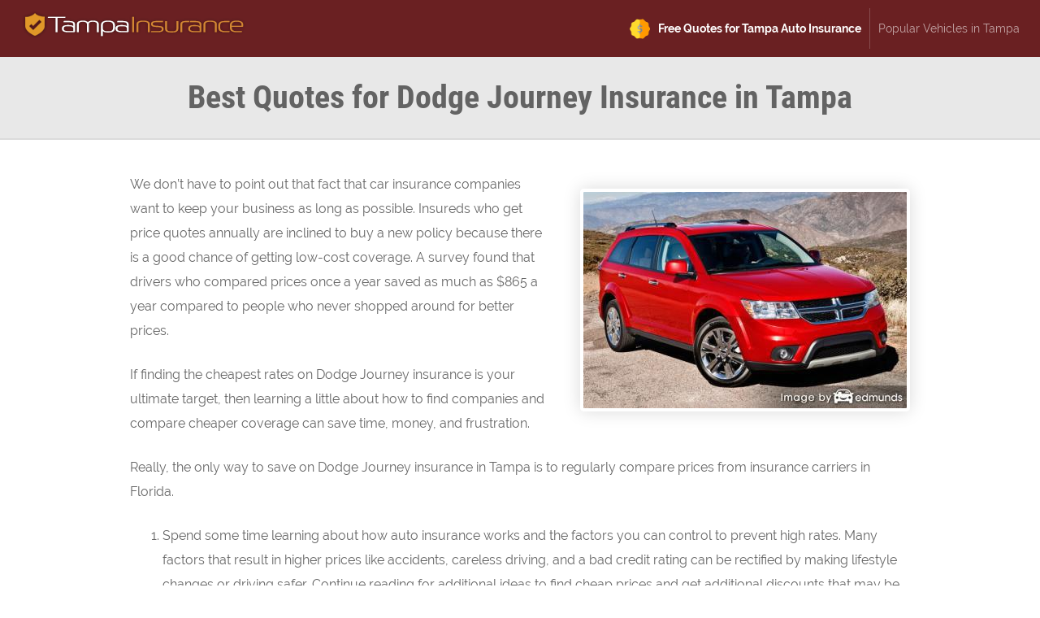

--- FILE ---
content_type: text/html; charset=UTF-8
request_url: https://www.tampacoverage.com/insurance-comparison-dodge-journey/
body_size: 8262
content:
<!DOCTYPE html>
<html lang="en" xmlns:fb="http://ogp.me/ns/fb#">
  <head>
      <!-- Global site tag (gtag.js) - Google Analytics -->
    <script async src="https://www.googletagmanager.com/gtag/js?id=UA-185183614-69"></script>
    <script>
      window.dataLayer = window.dataLayer || [];

      function gtag() {
        dataLayer.push(arguments);
      }
      gtag('js', new Date());

      gtag('config', 'UA-185183614-69');
    </script>
    <meta charset="utf-8">
  <meta http-equiv="X-UA-Compatible" content="IE=edge">
  <title>Best Quotes for  Dodge Journey Insurance in Tampa, FL</title>
  <meta name="description" content="Learn the tricks to getting the most affordable Dodge Journey insurance rates in Tampa, Florida. Save money on car insurance by comparing Tampa coverage quotes now. Free quotes anytime.">
  <meta name="viewport" content="width=device-width, initial-scale=1.0, user-scalable=yes">
  <meta property="og:title" content="Best Quotes for  Dodge Journey Insurance in Tampa, FL">
  <meta property="og:description" content="Learn the tricks to getting the most affordable Dodge Journey insurance rates in Tampa, Florida. Save money on car insurance by comparing Tampa coverage quotes now. Free quotes anytime.">
  <meta property="og:image" content="https://www.tampacoverage.com/images/fb/dodge-journey-tampa.jpg">
  <link rel="shortcut icon" href="/images/favicon.ico"  type="image/x-icon">
  <link rel="stylesheet" href="/css/style.css">
  <script src="//insurance.mediaalpha.com/js/serve.js"></script>
  <script type="text/javascript" src="https://www.gstatic.com/charts/loader.js"></script>

  <script type="text/javascript">google.charts.load('current', {packages: ['corechart', 'bar']});</script>
  <style>
#po_w { position: fixed; top: -200px; left: 0; padding: 10px 0; width: 100%; -webkit-transition: opacity .5s; transition: top .5s; background-color: rgba(69,80,101,0.92); color: #fff; font-size: 1.5em; z-index: 9999; box-shadow: 0 0 10px rgba(0,0,0,0.6); line-height: 1.2; }
#po_w.sticky { position: fixed; top: 0; }
#po { padding: 0 15px; }
#po > span { padding-bottom:15px; }
#po .yes, #cinsdncpo .no { display: inline-block; margin-left: 20px; border-radius: 4px; }
#po .yes { background: #A2C129; color: #fff !important; font-weight: 700; border: 2px solid rgba(0, 0, 0, 0.44); padding: 3px 20px; margin-right: 10px; text-shadow: 1px 1px 3px rgba(0,0,0,0.6); }
#po .yes:hover { background: #7F9820 !important } #cinsdncpo .no { margin-left: 10px; color: rgba(255, 255, 255, 0.34) !important; font-size: 80%; }
#po .no:hover { color: rgba(255, 255, 255, 0.6) !important; }
  </style>
</head>
<body>
<header class="tmflwr clearfix">
<div id="tampbr">
    <div id="logo"><a href="/"><img src="/css/images/logo.png" alt="TampaCoverage.Com"></a></div>
  </div>
  <nav id="tmfltn" itemscope itemtype="https://schema.org/SiteNavigationElement">
  <div class="flinsmt">Menu</div>
    <ul class="tmfl-menu" id="tampmmn">
    <li><a itemprop="url" class="tampof" onclick="window.open('https://quotes.autoinsurance.org/?type=Auto&referrer=geo.irvineinsure.com&tag=geosite&requestId=69708880e32b2')"  href="/viewrates/" rel="nofollow"><span itemprop="name">Free Quotes for Tampa Auto Insurance</span></a></li>		<li><a itemprop="url" class="tmflhv" href="/popular-tampa-vehicles/"><span itemprop="name">Popular Vehicles in Tampa</span></a></li>
    </ul>
  </nav>
</header>

<section id="flinsph" class="clearfix"> 
  <div class="tmflwr">
    <h1>Best Quotes for Dodge Journey Insurance in Tampa</h1>
  </div>
</section>
<div class="tmflwr wide clearfix" id="main">
<section id="content" itemprop="articleBody">
<p><span class="imgwrap floatright" itemprop="image" itemscope itemtype="https://schema.org/ImageObject"><img decoding="async" itemprop="image" class="flinsmi" src="/images/dodge-journey-insurance-quotes-tampa.jpg" alt="Insurance quote for Dodge Journey in Tampa"><meta itemprop="url" content="https://www.tampacoverage.com/images/dodge-journey-insurance-quotes-tampa.jpg"><meta itemprop="width" content="398"><meta itemprop="height" content="266"></span>We don&#8217;t have to point out that fact that car insurance companies want to keep your business as long as possible. Insureds who get price quotes annually are inclined to buy a new policy because there is a good chance of getting low-cost coverage. A survey found that drivers who compared prices once a year saved as much as $865 a year compared to people who never shopped around for better prices.</p>
<p>If finding the cheapest rates on Dodge Journey insurance is your ultimate target, then learning a little about how to find companies and compare cheaper coverage can save time, money, and frustration.</p>
<p>Really, the only way to save on Dodge Journey insurance in Tampa is to regularly compare prices from insurance carriers in Florida.</p>
<ol>
<li>Spend some time learning about how auto insurance works and the factors you can control to prevent high rates. Many factors that result in higher prices like accidents, careless driving, and a bad credit rating can be rectified by making lifestyle changes or driving safer. Continue reading for additional ideas to find cheap prices and get additional discounts that may be available.</li>
<li>Request rate estimates from direct, independent, and exclusive agents. Direct companies and exclusive agencies can provide rates from one company like GEICO or State Farm, while independent agencies can give you price quotes from multiple sources.</li>
<li>Compare the new quotes to the premium of your current policy and see if you can save money. If you find a better price and change companies, make sure there is no lapse between the expiration of your current policy and the new one.</li>
</ol>
<p>An important note is to compare identical limits and deductibles on every quote request and and to get price estimates from as many different insurance providers as possible. This helps ensure  an apples-to-apples comparison and a complete price analysis.</p>
<p>Finding the cheapest auto insurance coverage in Tampa is not that difficult. Basically, every person who is overpaying for auto insurance will most likely be able to lower their premiums. But Florida drivers do need to understand the way companies calculate your auto insurance rates because it varies considerably.</p>
<p>The easiest way to compare insurance rates in your area is to understand most of the larger companies participate in online systems to provide you with a free rate quote. To start a quote, the only thing you need to do is give them some information including coverage limits, daily mileage, the type of vehicles you drive, and if you&#8217;re married. Your information gets sent immediately to multiple different insurance companies and they provide comparison quotes immediately.</p>
<p>To compare rates for your car now, <a href="/quoteform/" target="_blank" rel="nofollow noopener noreferrer">click here</a> and complete the form.</p>
<p>The following companies offer quotes in Tampa, FL. If you wish to find <a href="/">cheap auto insurance in FL</a>, we suggest you visit two to three different companies to get the lowest price.</p>
<div id="tmflma_placeholder"></div>
<h2>Dodge Journey detailed coverage information</h2>
<p>The coverage information shown below showcases different coverage prices for Dodge Journey models. Learning a little about how policy premiums are figured can help you make decisions when choosing a new policy provider.</p>
<div itemscope itemtype="https://schema.org/Table">
	<meta itemprop="keywords" content="Dodge Journey insurance rates in Tampa, FL"><br />
	<meta itemprop="description" content="Insurance rates for Dodge Journey models in Tampa, FL. Rates based on $100 deductibles, policy discounts applied, single female driver age 40, Florida minimum liability limits, no violations, full coverage, and no at-fault accidents. Estimated average annual auto insurance rate for Dodge Journey models is $1,863. Estimated monthly auto insurance rate is $155."></p>
<table class="tmflrtbl tblwide">
<caption itemprop="about">Dodge Journey Insurance Rates in Tampa, FL</caption>
<tr>
<th scope="col">Model</th>
<th scope="col">Comp</th>
<th scope="col">Collision</th>
<th scope="col">Liability</th>
<th scope="col">Medical</th>
<th scope="col">UM/UIM</th>
<th scope="col">Annual Premium</th>
<th scope="col">Monthly Premium</th>
</tr>
<tr class="altrow">
<td class="vmod">Journey SE 2WD</td>
<td class="n">$344</td>
<td class="n">$602</td>
<td class="n">$542</td>
<td class="n">$32</td>
<td class="n">$162</td>
<td class="n ann">$1,682</td>
<td class="n mon">$140</td>
</tr>
<tr>
<td class="vmod">Journey SXT 2WD</td>
<td class="n">$344</td>
<td class="n">$732</td>
<td class="n">$542</td>
<td class="n">$32</td>
<td class="n">$162</td>
<td class="n ann">$1,812</td>
<td class="n mon">$151</td>
</tr>
<tr class="altrow">
<td class="vmod">Journey R/T 2WD</td>
<td class="n">$388</td>
<td class="n">$732</td>
<td class="n">$542</td>
<td class="n">$32</td>
<td class="n">$162</td>
<td class="n ann">$1,856</td>
<td class="n mon">$155</td>
</tr>
<tr>
<td class="vmod">Journey SXT Crew 2WD</td>
<td class="n">$388</td>
<td class="n">$732</td>
<td class="n">$542</td>
<td class="n">$32</td>
<td class="n">$162</td>
<td class="n ann">$1,856</td>
<td class="n mon">$155</td>
</tr>
<tr class="altrow">
<td class="vmod">Journey SXT AWD</td>
<td class="n">$388</td>
<td class="n">$732</td>
<td class="n">$542</td>
<td class="n">$32</td>
<td class="n">$162</td>
<td class="n ann">$1,856</td>
<td class="n mon">$155</td>
</tr>
<tr>
<td class="vmod">Journey R/T AWD</td>
<td class="n">$388</td>
<td class="n">$864</td>
<td class="n">$542</td>
<td class="n">$32</td>
<td class="n">$162</td>
<td class="n ann">$1,988</td>
<td class="n mon">$166</td>
</tr>
<tr class="altrow">
<td class="vmod">Journey SXT Crew AWD</td>
<td class="n">$388</td>
<td class="n">$864</td>
<td class="n">$542</td>
<td class="n">$32</td>
<td class="n">$162</td>
<td class="n ann">$1,988</td>
<td class="n mon">$166</td>
</tr>
<tr>
<td colspan="8" class="bq">Get Your Own Custom Quote <a class="buttonlink" href="tampaquote/" rel="nofollow">Go</a></td>
</tr>
</table>
</div>
<p class="source">Data based on single female driver age 40, no speeding tickets, no at-fault accidents, $100 deductibles, and Florida minimum liability limits. Discounts applied include homeowner, multi-policy, multi-vehicle, safe-driver, and claim-free. Prices do not factor in specific location information which can alter rates significantly.</p>
<h2>Deductible comparison</h2>
<p>One frequently asked question is where to set your physical damage deductibles. The data tables below illustrate how much more you&#8217;ll pay between low and high deductibles. The first data set uses a $250 deductible and the second set of rates uses a $1,000 deductible.</p>
<div itemscope itemtype="https://schema.org/Table">
	<meta itemprop="keywords" content="Dodge Journey insurance rates in Tampa"><br />
	<meta itemprop="description" content="Insurance rates for Dodge Journey models in Tampa, FL. Rates based on full coverage, Florida minimum liability limits, $250 deductible, married male driver age 30, no violations, policy discounts applied, and no at-fault accidents. Estimated annual rate is $1,359. Estimated monthly rate is $113."></p>
<table class="tmflrtbl tblwide">
<caption itemprop="about">Dodge Journey insurance premium estimates with $250 deductibles</caption>
<tr>
<th scope="col">Model</th>
<th scope="col">Comp</th>
<th scope="col">Collision</th>
<th scope="col">Liability</th>
<th scope="col">Medical</th>
<th scope="col">UM/UIM</th>
<th scope="col">Annual Premium</th>
<th scope="col">Monthly Premium</th>
</tr>
<tr class="altrow">
<td class="vmod">Journey SE 2WD</td>
<td class="n">$322</td>
<td class="n">$446</td>
<td class="n">$418</td>
<td class="n">$24</td>
<td class="n">$124</td>
<td class="n ann">$1,359</td>
<td class="n mon">$113</td>
</tr>
<tr>
<td class="vmod">Journey SXT 2WD</td>
<td class="n">$322</td>
<td class="n">$544</td>
<td class="n">$418</td>
<td class="n">$24</td>
<td class="n">$124</td>
<td class="n ann">$1,457</td>
<td class="n mon">$121</td>
</tr>
<tr class="altrow">
<td class="vmod">Journey R/T 2WD</td>
<td class="n">$364</td>
<td class="n">$544</td>
<td class="n">$418</td>
<td class="n">$24</td>
<td class="n">$124</td>
<td class="n ann">$1,499</td>
<td class="n mon">$125</td>
</tr>
<tr>
<td class="vmod">Journey SXT Crew 2WD</td>
<td class="n">$364</td>
<td class="n">$544</td>
<td class="n">$418</td>
<td class="n">$24</td>
<td class="n">$124</td>
<td class="n ann">$1,499</td>
<td class="n mon">$125</td>
</tr>
<tr class="altrow">
<td class="vmod">Journey SXT AWD</td>
<td class="n">$364</td>
<td class="n">$544</td>
<td class="n">$418</td>
<td class="n">$24</td>
<td class="n">$124</td>
<td class="n ann">$1,499</td>
<td class="n mon">$125</td>
</tr>
<tr>
<td class="vmod">Journey R/T AWD</td>
<td class="n">$364</td>
<td class="n">$640</td>
<td class="n">$418</td>
<td class="n">$24</td>
<td class="n">$124</td>
<td class="n ann">$1,595</td>
<td class="n mon">$133</td>
</tr>
<tr class="altrow">
<td class="vmod">Journey SXT Crew AWD</td>
<td class="n">$364</td>
<td class="n">$640</td>
<td class="n">$418</td>
<td class="n">$24</td>
<td class="n">$124</td>
<td class="n ann">$1,595</td>
<td class="n mon">$133</td>
</tr>
<tr>
<td colspan="8" class="bq">Get Your Own Custom Quote <a class="buttonlink" href="tampaquote/" rel="nofollow">Go</a></td>
</tr>
</table>
</div>
<div itemscope itemtype="https://schema.org/Table" style="margin-top:50px;">
	<meta itemprop="keywords" content="Dodge Journey insurance rates in Tampa"><br />
	<meta itemprop="description" content="Insurance rates for Dodge Journey models in Tampa, FL. Rates based on married male driver age 30, full coverage, policy discounts applied, $250 deductible, Florida minimum liability limits, no violations, and no at-fault accidents. Estimated annual rate is $1,046. Estimated monthly rate is $87."></p>
<table class="tmflrtbl tblwide">
<caption itemprop="about">Dodge Journey insurance premium estimates with $1,000 deductibles</caption>
<tr>
<th scope="col">Model</th>
<th scope="col">Comp</th>
<th scope="col">Collision</th>
<th scope="col">Liability</th>
<th scope="col">Medical</th>
<th scope="col">UM/UIM</th>
<th scope="col">Annual Premium</th>
<th scope="col">Monthly Premium</th>
</tr>
<tr class="altrow">
<td class="vmod">Journey SE 2WD</td>
<td class="n">$200</td>
<td class="n">$280</td>
<td class="n">$418</td>
<td class="n">$24</td>
<td class="n">$124</td>
<td class="n ann">$1,046</td>
<td class="n mon">$87</td>
</tr>
<tr>
<td class="vmod">Journey SXT 2WD</td>
<td class="n">$200</td>
<td class="n">$342</td>
<td class="n">$418</td>
<td class="n">$24</td>
<td class="n">$124</td>
<td class="n ann">$1,108</td>
<td class="n mon">$92</td>
</tr>
<tr class="altrow">
<td class="vmod">Journey R/T 2WD</td>
<td class="n">$224</td>
<td class="n">$342</td>
<td class="n">$418</td>
<td class="n">$24</td>
<td class="n">$124</td>
<td class="n ann">$1,132</td>
<td class="n mon">$94</td>
</tr>
<tr>
<td class="vmod">Journey SXT Crew 2WD</td>
<td class="n">$224</td>
<td class="n">$342</td>
<td class="n">$418</td>
<td class="n">$24</td>
<td class="n">$124</td>
<td class="n ann">$1,132</td>
<td class="n mon">$94</td>
</tr>
<tr class="altrow">
<td class="vmod">Journey SXT AWD</td>
<td class="n">$224</td>
<td class="n">$342</td>
<td class="n">$418</td>
<td class="n">$24</td>
<td class="n">$124</td>
<td class="n ann">$1,132</td>
<td class="n mon">$94</td>
</tr>
<tr>
<td class="vmod">Journey R/T AWD</td>
<td class="n">$224</td>
<td class="n">$402</td>
<td class="n">$418</td>
<td class="n">$24</td>
<td class="n">$124</td>
<td class="n ann">$1,192</td>
<td class="n mon">$99</td>
</tr>
<tr class="altrow">
<td class="vmod">Journey SXT Crew AWD</td>
<td class="n">$224</td>
<td class="n">$402</td>
<td class="n">$418</td>
<td class="n">$24</td>
<td class="n">$124</td>
<td class="n ann">$1,192</td>
<td class="n mon">$99</td>
</tr>
<tr>
<td colspan="8" class="bq">Get Your Own Custom Quote <a class="buttonlink" href="tampaquote/" rel="nofollow">Go</a></td>
</tr>
</table>
</div>
<p class="source">Data variables include married male driver age 30, no speeding tickets, no at-fault accidents, and Florida minimum liability limits. Discounts applied include claim-free, safe-driver, multi-vehicle, homeowner, and multi-policy. Rate information does not factor in Tampa location which can modify coverage rates considerably.</p>
<p>We can derive from the above data that using a $250 deductible will cost you approximately $31 more each month or $372 every year across all Dodge Journey models than buying the higher $1,000 deductible. Due to the fact that you would have to pay $750 more if you turn in a claim with a $1,000 deductible as compared to a $250 deductible, if you tend to have at least 24 months between claims, you would save money by selecting a higher deductible.</p>
<h2>Men versus women drivers and insurance cost</h2>
<p>The information below shows the comparison of Dodge Journey insurance costs for male and female drivers. The rate quotes are based on no violations or claims, full physical damage coverage, $500 deductibles, marital status is single, and no discounts are applied.</p>
<div id="tmflmvf" class="flins_cd"></div>
<p><script type="text/javascript">
google.charts.setOnLoadCallback(drawMvftmflChart);
function drawMvftmflChart() {
      var data = google.visualization.arrayToDataTable([
        ['Age of Insured', 'Male Driver', 'Female Driver'],
        ['Age 20', 4017,3327],
        ['Age 30', 2125,2289],
        ['Age 40', 2075,2129],
        ['Age 50', 1893,1863],
        ['Age 60', 1831,1799],
		['Age 70', 2241,2101]
      ]);
      var options = {
        title: 'Effect of Gender on Dodge Journey Insurance Cost in Tampa',
        titleTextStyle: {
        	color: '#333', 
        	fontSize: 17, 
        	bold: true
    	},
        width: '100%',
		height: 500,
		'chartArea': {left:100,top:50,'width': '100%', 'height': '70%'},
		legend: {
        	position: 'bottom'
        },
        colors: ['#6791b9','#c096ca'],
        hAxis: {
        	title: 'Annual Auto Insurance Premium for Journey SXT Model',
			minValue: 0,
			format: '$###,###'
        },
        vAxis: {
        	title: 'Age of Insured'
        }
      };
	var formatter = new google.visualization.NumberFormat({
    	fractionDigits: 0,
    	prefix: '$'
    });
	formatter.format(data,1);
	formatter.format(data,2);
    	var chart = new google.visualization.BarChart(document.getElementById('tmflmvf'));
    	chart.draw(data, options);
}
</script></p>
<h2>Best reasons to buy insurance in Florida</h2>
<p>Despite the high cost of buying insurance for a Dodge Journey in Tampa, insurance serves an important purpose.</p>
<ul>
<li>Almost all states have minimum liability requirements which means it is punishable by state law to not carry a specific minimum amount of liability insurance in order to license the vehicle. In Florida these limits are 10/20/10 which means you must have $10,000 of bodily injury coverage per person, $20,000 of bodily injury coverage per accident, and $10,000 of property damage coverage.</li>
<li>If you took out a loan on your Dodge Journey, almost every bank will have a requirement that you have physical damage coverage to ensure the loan is repaid in case of a total loss. If you do not keep the policy in force, the bank or lender will purchase a policy for your Dodge at an extremely high rate and force you to pay for the expensive policy.</li>
<li>Insurance protects both your assets and your Dodge Journey. It will also reimburse you for hospital and medical expenses for you, any passengers, and anyone injured in an accident. One policy coverage, liability insurance, also covers legal expenses if anyone sues you for causing an accident. If you receive damage to your vehicle caused by a storm or accident, comprehensive and collision coverage will pay to repair the damage minus the deductible amount.</li>
</ul>
<p>The benefits of buying enough insurance greatly outweigh the cost, particularly when you have a large claim. But the average American driver overpays more than $830 a year so we recommend shopping around once a year at a minimum to be sure current rates are still competitive.</p>
<h2>Why Your Insurance Rates might be higher</h2>
<p>Many factors are considered when premium rates are determined. Some factors are common sense such as your driving record, but some are less apparent such as your marital status or your financial responsibility. Part of the insurance buying process is learning some of the elements that aid in calculating insurance rates. If you know what controls the rates you pay, this enables informed choices that can help you get much lower annual insurance costs.</p>
<p><strong>Marriage can lower premiums</strong> &#8211; Being married may earn you lower rates compared to being single.  Having a significant other translates into being less irresponsible and statistics prove married drivers tend to have fewer serious accidents.</p>
<p><strong>Responsible drivers pay less</strong> &#8211; Your driving citation history impacts premiums far more than you think. Getting just one ticket may increase your cost by twenty percent. Drivers with clean records have lower premiums as compared to careless drivers.  Drivers unfortunate enough to have careless violations like DUI or reckless driving are required to complete a SR-22 with the DMV in their state in order to legally drive.</p>
<p>The illustration below shows how traffic citations and at-fault accidents influence Dodge Journey insurance costs for different categories of driver ages. The costs are based on a married female driver, full coverage, $500 deductibles, and no discounts are factored in.</p>
<div id="tmflvio" class="flins_cd"></div>
<p><script type="text/javascript">
google.charts.setOnLoadCallback(drawViotmflChart);
function drawViotmflChart() {
      var data = google.visualization.arrayToDataTable([
        ['Age of Insured', 'No Violations or Accidents', 'One Speeding Ticket and No Accidents', 'One Speeding Ticket and One Accident'],
        ['Age 20', 2403,2683,3449],
        ['Age 30', 1663,1943,2711],
        ['Age 40', 1653,1931,2699],
        ['Age 50', 1457,1737,2503],
        ['Age 60', 1385,1665,2431],
		['Age 70', 1489,1767,2533]
      ]);
      var options = {
        title: 'Effect of Violations and Accidents on Dodge Journey Insurance Premiums',
        titleTextStyle: {
        	color: '#333', 
        	fontSize: 17, 
        	bold: true
    	},
        width: '100%',
		height: 600,
		'chartArea': {left:100,top:50,'width': '100%', 'height': '70%'},
		legend: {
        	position: 'bottom',
			textStyle: {
        		fontSize: 12
      		}
        },
        colors: ['#b2da64','#eed355','#e39e71'],
        hAxis: {
        	title: 'Annual Auto Insurance Premium for Journey SE Model',
			minValue: 0,
			format: '$###,###'
        },
        vAxis: {
        	title: 'Age of Insured'
        }
      };
	var formatter = new google.visualization.NumberFormat({
    	fractionDigits: 0,
    	prefix: '$'
    });
	formatter.format(data,1);
	formatter.format(data,2);
    	var chart = new google.visualization.BarChart(document.getElementById('tmflvio'));
    	chart.draw(data, options);
}
</script></p>
<p><strong>Lower prices with no policy lapses</strong> &#8211; Driving your car without having proper coverage is not a good idea and insurance companies will penalize you for letting your insurance lapse.  Not only will you pay higher rates, the inability to provide proof of insurance could result in a steep fine or even jail time. You could then be forced to file a SR-22 with the Florida motor vehicle department.</p>
<p><strong>Five star crash test rating saves money</strong> &#8211; Safe vehicles tend to have better insurance rates.  Vehicles built for safety help reduce the chance of injuries in an accident and fewer injuries means less claims paid and thus lower rates.  If your Dodge Journey earned at least an &#8220;acceptable&#8221; rating on the <a href="/http://www.iihs.org/ratings/" target="_blank" rel="noopener noreferrer">Insurance Institute for Highway Safety</a> website or four stars on the <a href="/http://www.safercar.gov" target="_blank" rel="noopener noreferrer">National Highway Traffic Safety Administration</a> website you may pay a lower rate.</p>
<p><strong>Dodge Journey claim statistics</strong> &#8211; Auto insurance companies use past insurance losses to help determine prices. Models that tend to have increased losses will have higher rates. The table below demonstrates the historical loss data for Dodge Journey vehicles.</p>
<p>For each coverage type, the claim probability for all vehicles averaged together is represented as 100. Values that are below 100 suggest a positive loss record, while values over 100 point to more claims  or tendency to have larger claims.</p>
<div itemscope itemtype="https://schema.org/Table">
	<meta itemprop="keywords" content="Dodge Journey insurance loss ratings, insurance claims"><br />
	<meta itemprop="description" content="Insurance loss ratings for Dodge Journey models. Includes loss data for personal injury liability, comprehensive, bodily injury liability, property damage liability, medical payments, and collision coverages."></p>
<table class="tmfltblcl tblwide">
<caption itemprop="about">Dodge Journey Insurance Loss Statistics</caption>
<tr>
<th scope="col">Specific Dodge Model</th>
<th scope="col">Collision</th>
<th scope="col">Property Damage</th>
<th scope="col">Comp</th>
<th scope="col">Personal Injury</th>
<th scope="col">Medical Payment</th>
<th scope="col">Bodily Injury</th>
</tr>
<tr>
<td>Dodge Journey 4dr 2WD</td>
<td class="n" style="background-color:#64cb00">80</td>
<td class="n" style="background-color:#81cb00">92</td>
<td class="n" style="background-color:#64cb00">80</td>
<td class="n" style="background-color:#cb3000">148</td>
<td class="n" style="background-color:#cb0000">163</td>
<td class="n" style="background-color:#cb4c00">131</td>
</tr>
<tr>
<td>Dodge Journey 4dr 4WD</td>
<td class="n" style="background-color:#81cb00">96</td>
<td class="n" style="background-color:#cbac00">116</td>
<td class="n" style="background-color:#26cb00">71</td>
<td class="n" style="background-color:#81cb00">96</td>
<td class="n" style="background-color:#6d6d6d"></td>
<td class="n" style="background-color:#6d6d6d"></td>
</tr>
</table>
<div class="tamplr clearfix">
<div class="grid_4" style="text-align:left">BETTER</div>
<div class="grid_4" style="text-align:center">AVERAGE</div>
<div class="grid_4" style="text-align:right">WORSE</div>
</div>
<p class="source">Empty fields indicate not enough data collected<br />Statistics from IIHS.org for 2013-2015 Model Years</p>
</p></div>
<h3>You can lower your car insurance rates</h3>
<p>Lower-priced Dodge Journey insurance in Tampa can be bought from both online companies and from local agencies, and you need to comparison shop both to have the best chance of lowering rates. Some insurance companies may not provide online rate quotes and many times these smaller providers work with independent agencies.</p>
<p>When shopping online for car insurance, do not buy lower coverage limits just to save a few bucks. There are a lot of situations where someone dropped comprehensive coverage or liability limits only to find out that it was a big mistake. Your aim should be to buy the best coverage you can find at an affordable rate.</p>
<p>Additional car insurance information is located at these links:</p>
<ul>
<li><a href="/https://www.progressive.com/auto/insurance-coverages/" target="_blank" rel="noopener noreferrer">Coverage Information</a> <em>(Progressive Insurance)</em></li>
<li><a href="/http://www.iii.org/video/understanding-rental-car-insurance" target="_blank" rel="noopener noreferrer">Understanding Rental Car Insurance</a> <em>(Insurance Information Institute)</em></li>
<li><a href="/http://www.iihs.org/iihs/news/desktopnews/most-pickup-trucks-have-poor-headlights-iihs-tests-show" target="_blank" rel="noopener noreferrer">Pickups fall short in headlight tests</a> <em>(Insurance Institute for Highway Safety)</em></li>
</ul>
</section>
<div class='pki-cat-pagination '><div class='prev'><a href="/https://www.tampacoverage.com/insurance-rates-dodge-stratus/" rel="prev">Auto Insurance Rates for a Dodge Stratus in Tampa</a></div><div class='next'><a href="/https://www.tampacoverage.com/tampa-dodge-caliber-insurance-rates/" rel="next">How to Save on Tampa Dodge Caliber Insurance</a></div></div></div>

<footer>

  <div id="footer" class="tmflwr clearfix">

  <h3>Get Cheap Auto Insurance Rates in <span class="cvar">Tampa</span> Florida</h3>

	  <p><a id="footer-mda-click" onclick="window.open('https://quotes.autoinsurance.org/?type=Auto&referrer=geo.irvineinsure.com&tag=geosite&requestId=69708880e5b5b')" href="/viewrates/" class="tampbtn">See How Much You Could Save</a></p>

    <p><span>Copyright &copy; <script>document.write(new Date().getFullYear())</script> TampaCoverage.Com&nbsp;&nbsp;</span><span><a href="/frequently-asked-questions">FAQ</a> | <a href="/privacy/">Privacy</a> | <a href="/contact/">Contact</a> | <a href="/terms/">Terms</a></span></p>

    <div id="po_w"><div id="po" data-model="" data-city="Florida"></div></div>

	    </div>

</footer>
<script src="//ajax.googleapis.com/ajax/libs/jquery/1/jquery.min.js"></script> 
<script>window.jQuery || document.write('<script src="js/libs/jquery-1.9.0.min.js">\x3C/script>')</script> 
<script src="https://www.tampacoverage.com/wp-content/themes/geo/dev/js/main.js?v=1.5"></script>

<script defer src="https://static.cloudflareinsights.com/beacon.min.js/vcd15cbe7772f49c399c6a5babf22c1241717689176015" integrity="sha512-ZpsOmlRQV6y907TI0dKBHq9Md29nnaEIPlkf84rnaERnq6zvWvPUqr2ft8M1aS28oN72PdrCzSjY4U6VaAw1EQ==" data-cf-beacon='{"version":"2024.11.0","token":"3f80a087de0f4623ac02073c3f1ea373","r":1,"server_timing":{"name":{"cfCacheStatus":true,"cfEdge":true,"cfExtPri":true,"cfL4":true,"cfOrigin":true,"cfSpeedBrain":true},"location_startswith":null}}' crossorigin="anonymous"></script>
</body>
</html>


--- FILE ---
content_type: text/css
request_url: https://www.tampacoverage.com/css/style.css
body_size: 6799
content:
@font-face { font-family: 'Roboto Condensed'; font-style: normal; font-weight: 400; src: local('Roboto Condensed'), local('Roboto-Condensed'), url(webfonts/Roboto-Condensed_400.woff2) format('woff2'); } @font-face { font-family: 'Roboto Condensed'; font-style: normal; font-weight: 700; src: local('Roboto Condensed Bold'), local('Roboto-Condensed-Bold'), url(webfonts/Roboto-Condensed_700.woff2) format('woff2'); } @font-face { font-family: 'Raleway'; font-style: normal; font-weight: 400; src: local('Raleway'), local('Raleway'), url(webfonts/Raleway_400.woff2) format('woff2'); } @font-face { font-family: 'Raleway'; font-style: normal; font-weight: 700; src: local('Raleway Bold'), local('Raleway-Bold'), url(webfonts/Raleway_700.woff2) format('woff2'); } article,aside,details,figcaption,figure,footer,header,hgroup,main,nav,section,summary{display:block}audio,canvas,video{display:inline-block;*display:inline;*zoom:1}audio:not([controls]){display:none;height:0}[hidden]{display:none}html{font-size:100%;-webkit-text-size-adjust:100%;-ms-text-size-adjust:100%}html,button,input,select,textarea{font-family:sans-serif}body{margin:0}a:focus{outline:thin dotted}a:active,a:hover{outline:0}h1{font-size:2em;margin:0.67em 0}h2{font-size:1.5em;margin:0.83em 0}h3{font-size:1.17em;margin:1em 0}h4{font-size:1em;margin:1.33em 0}h5{font-size:0.83em;margin:1.67em 0}h6{font-size:0.67em;margin:2.33em 0}abbr[title]{border-bottom:1px dotted}b,strong{font-weight:bold}blockquote{margin:1em 40px}dfn{font-style:italic}hr{-moz-box-sizing:content-box;box-sizing:content-box;height:0}mark{background:#ff0;color:#000}p,pre{margin:1em 0}code,kbd,pre,samp{font-family:monospace, serif;_font-family:'courier new', monospace;font-size:1em}pre{white-space:pre;white-space:pre-wrap;word-wrap:break-word}q{quotes:none}q:before,q:after{content:'';content:none}small{font-size:80%}sub,sup{font-size:75%;line-height:0;position:relative;vertical-align:baseline}sup{top:-0.5em}sub{bottom:-0.25em}dl,menu,ol,ul{margin:1em 0}dd{margin:0 0 0 40px}menu,ol,ul{padding:0 0 0 40px}nav ul,nav ol{list-style:none;list-style-image:none;padding:0;margin:0}img{border:0;-ms-interpolation-mode:bicubic}svg:not(:root){overflow:hidden}figure{margin:0}form{margin:0}fieldset{border:1px solid #c0c0c0;margin:0 2px;padding:0.35em 0.625em 0.75em}legend{border:0;padding:0;white-space:normal;*margin-left:-7px}button,input,select,textarea{font-size:100%;margin:0;vertical-align:baseline;*vertical-align:middle}button,input{line-height:normal}button,select{text-transform:none}button,html input[type="button"],input[type="reset"],input[type="submit"]{-webkit-appearance:button;cursor:pointer;*overflow:visible}button[disabled],html input[disabled]{cursor:default}input[type="checkbox"],input[type="radio"]{box-sizing:border-box;padding:0;*height:13px;*width:13px}input[type="search"]{-webkit-appearance:textfield;-moz-box-sizing:content-box;-webkit-box-sizing:content-box;box-sizing:content-box}input[type="search"]::-webkit-search-cancel-button,input[type="search"]::-webkit-search-decoration{-webkit-appearance:none}button::-moz-focus-inner,input::-moz-focus-inner{border:0;padding:0}textarea{overflow:auto;vertical-align:top}table{border-collapse:collapse;border-spacing:0} body{ color:#666; font-family:'Raleway', Arial, Helvetica, sans-serif; font-size:1em; line-height:1.9em; font-weight:normal; } h1, h2, h3, h4, h5, h6{ font-weight:normal; font-family:'Roboto Condensed', Arial, Helvetica, sans-serif; line-height:1.5em; margin:.45em 0; padding:0; } h1,h2,h3 { font-weight:700; } h4, h5 { font-size: 1.2em; } h1 { line-height:1.1; font-size:2.5em; } .homePage #flinsph h1 { font-size: 4.5em; text-shadow: 2px 2px 8px rgba(0,0,0,0.9); margin:.3em auto .4em auto; line-height:.9; color:#fff; } .homePage #flinsph h3 { font-size: 3em; color:#fff; text-shadow: 2px 2px 8px rgba(0,0,0,0.9); margin:0 auto; line-height:1; } .homePage #flinsph .tampbtn { margin-top: 30px; } li { padding-bottom: .7em; } #flinsph .tmflwr { text-align: center; } div#main { max-width: 820px; } div#main.wide { max-width: 960px; } a, a:visited, a:active, a:hover{color:#982E31;} a:hover{ text-decoration:none;} *{	-moz-box-sizing:border-box; box-sizing:border-box; } .floatright { float: none; margin: 50px auto; display: block; text-align:center; } .tmflwr{ width: 92%; margin: 0 auto; } header.tmflwr { width:100%; background-color: #6a2022; } #logo { padding:5px 0 0 0; } #logo a { display:block; } #tampbr{ text-align:center; } #flinspo_w { position: fixed; top: -200px; left: 0; padding: 10px 0; width: 100%; -webkit-transition: opacity .5s; transition: top .5s; background-color: rgba(65,65,65,0.92); color: #fff; font-size: 1.5em; z-index: 9999; box-shadow: 0 0 10px rgba(0,0,0,0.6); line-height: 1.2; } #flinspo_w.sticky { position: fixed; top: 0; } #flinspo { padding: 0 15px; } #flinspo > span { padding-bottom:15px; } #flinspo .yes, #flinspo .no { display: inline-block; margin-left: 20px; border-radius: 4px; } #flinspo .yes { background: #E09828; color: #fff !important; font-weight: 700; border: 2px solid rgba(0, 0, 0, 0.44); padding: 3px 20px; margin-right: 10px; text-shadow: 1px 1px 3px rgba(0,0,0,0.6); } #flinspo .yes:hover { background: #C87B23 !important } #flinspo .no { margin-left: 10px; color: rgba(255, 255, 255, 0.34) !important; font-size: 80%; } #flinspo .no:hover { color: rgba(255, 255, 255, 0.6) !important; } ul.cities li, ul.tmflveh li, ul.flinsagt li { padding-bottom: 5px; list-style-type:none; } ul.cities { padding-left:0; } ul.flinsagt li { margin-bottom:30px; } ul.flinsagt { line-height:1.5; } p.flinsam { margin-top: 0; padding-top: 0; margin-left: 40px; font-weight: 700; margin-bottom: 40px; } p.flinsam a { background: #ccc; padding: 8px 12px; text-decoration: none; color: #fff; border-radius: 5px; font-size: .9em; } p.flinsam a:hover { background:#bbb; } #map_wrapper { height: 400px; border: 4px solid #ccc; border-radius: 5px; margin: 40px 0; } #map_canvas { width: 100%; height: 100%; } #flinsph{ background-color:rgba(65,65,65,0.12); border-bottom:2px solid rgba(65,65,65,0.08); padding:10px 0; }.flinsmi, .shadow { border: 4px solid #fff; -moz-box-shadow: 0px 0px 7px rgba(0,0,0,0.3); box-shadow: 0px 0px 21px rgba(0,0,0,0.15); -moz-border-radius: 5px; border-radius: 5px; } p.qbf { text-align: center; font-size: 29px; margin: 60px 30px 0 30px; color: #353535; padding-top: 30px; border-top: 1px solid #ddd; font-weight: 400; line-height: 1.4; clear:both; } p.qbf span.facttitle { font-size: 21px; display: inline-block; padding-bottom: 20px; color: #afafaf; letter-spacing: 5px; } p.qbf span.bold { color: #cc1e1e; } p.ql { margin: 20px 30px 40px 30px; padding-bottom: 30px; border-bottom: 1px solid #ddd; text-align: center; } .grid_1, .grid_2, .grid_3, .grid_4, .grid_5, .grid_6, .grid_7, .grid_8, .grid_9, .grid_10, .grid_11, .grid_12 { margin: 0 auto; position: relative; min-height: 1px; padding-left: 15px; padding-right: 15px; } .grid_8 {padding-left:0;} .tamplr .grid_4 { width: 33.33333%; float: left; margin: 0; line-height: 1.6; } .alpha { padding-left:0 !important;} .omega { padding-right:0 !important;} #content { margin:40px 0; min-height:600px; } .center { text-align:center; } p{ margin:0 0 1.5em;} .tampal { margin-bottom:20px; margin-left: 30px; border-left: 5px solid #efefef; padding: 10px 0 10px 15px; } .tampal p { line-height: 1.5; } .tampal p:last-of-type { margin-bottom:0; } .tmflpopv { text-align:center; } .tmflpopv p { margin:0; } .tmflpopv ul { display:inline-block; text-align:left; } li.vm {list-style-type:none;padding-top:10px;} li.vm a { background: #ccc; padding: 8px 12px; text-decoration: none; color: #fff; border-radius: 5px; font-size: .9em; margin-top:10px; font-weight:700; text-shadow: 1px 1px 2px rgba(0,0,0,0.5); } li.vm a:hover { background: #bbb; } .tampbcn {margin: 15px 0 0 0;padding: 0;font-size: 90%;}.tampbcn li {padding: 0;display: inline;} .tampbcn { margin: 15px 0 0 0; padding: 0; font-size: 90%; } .tampbcn li { padding: 0; display: inline; } #tmflcF { max-width:600px; margin:0 auto; } #your_email{ display:none; } .hidden { display:none; } #msgSubmit { text-align: center; border-radius: 5px; padding: 8px; margin-bottom: 20px; font-weight:700; } .text-success { background: rgba(120, 255, 0, 0.12); border: 1px solid rgba(137, 255, 0, 0.38); color: #214E01; } .text-danger { background: rgba(255, 0, 0, 0.12); border: 1px solid rgba(255, 0, 0, 0.38); color: #a10000; } .input { width: 100%; padding: 8px; font-size: 1.6em; border: 1px solid #ccc; border-radius: 5px; } input#submit_button { margin: 15px auto 60px auto; display: block; } table.tmfltblcl, table.tmflrtbl, table.flinstbl { width: 90%; margin: 30px 5% 3px 30px; border: 1px solid #ddd; font-size: .8em; background: #fff; box-shadow: 0 0 10px rgba(0,0,0,0.1); text-align:center; line-height:1.4; } .homePage table.crank { margin-bottom:40px !important; } table.tmflht { border-bottom: 1px solid #ddd; width:100%; margin-bottom:30px; } table.tmfltblcl.tblwide, table.tmflrtbl.tblwide, table.flinstbl.tblwide { width:100%; margin: 15px 0 3px 0; font-size:.8em; } .homePage table.flinstbl, .homePage table.tmfltblcl.tblwide, .homePage table.tmflrtbl.tblwide { font-size:90%; } .tmfltblcl th, .tmflrtbl th, .tmflht th, table.flinstbl th { background-color:#414141; color:#fff; padding:10px 8px; } .tmflht th { line-height: 1.4; } .tmfltblcl caption, .tmflrtbl caption, table.flinstbl caption { padding-bottom: 15px; font-weight:700; font-size:1.5em; display:table-caption; } .tmfltblcl tr, .tmflht tr, .tmflrtbl tr, table.flinstbl tr { border-top: 1px solid #ddd; } .tmflht tr { border-right: 1px solid #ddd; } .tmfltblcl td, .tmflht td, .tmflrtbl td, table.flinstbl td { padding: 8px; width:50%; text-align:center; border-left: 1px solid #ddd; line-height:1.4; } .tmfltblcl td.n { width:auto; min-width:75px; color: #fff; text-shadow: 1px 1px 1px rgba(0,0,0,0.5); font-weight: 700; } .tmflrtbl td.n { width:auto; min-width:75px; } td.vmod { text-align: center; } td.ann, td.mon { background-color: rgba(132, 132, 132, 0.09); font-weight:bold; } .tmflrtbl td.mon { color:#982E31; font-size:125%; } .tmfltblcl tr.altrow, .tmflht tr.altrow, .tmflrtbl tr.altrow { background: #f9f9f9; } #tmflma_placeholder { margin: 40px 0 60px 0; } p.cht { margin-bottom:0; text-align:center; } p.tight { margin: 0; padding-left: 7vw; line-height: 1.5; font-weight: 700; } table.tmflscalc { text-align:right; margin:0 auto 40px auto; line-height:1.4; max-width:700px; } .tmflscalc td { padding: 8px 20px 8px; min-width:150px; } .tmflscalc .ms { font-weight:700; color: #dd7a10; } .tmflscalc .dif { font-weight:700; color: #2f85d9; } .tmflscalc .cfm { font-weight:700; } .tmflscalc tr.sum { background: #efefef; border: 1px solid #ddd; line-height: 1.4; } .tmflscalc td.txt { padding: 10px 20px; } .bq { text-align: right !important; padding-right: 20px !important; font-size:18px; } .bq a.buttonlink { font-size: 18px; padding: 6px 26px 6px 15px; background-position: right 10px center; background-size: 12px 12px; margin-left: 15px; } span.nov,span.spd,span.spda,span.hi { display: inline-block; height: 15px; width: 15px; margin-right: 10px; } span.nov { background: #2f85d9; } span.spd { background: #dd7a10; } span.spda { background: #8ddd10; } span.hi { background: #e7af05; } #tmflmvf.flins_cd, #tmflfcl.flins_cd, #tmfldisc.flins_cd { width:90%; height:500px; margin:30px auto; } #tmfllbc.flins_cd { width:90%; height:400px; margin:30px auto; } #tmflvio.flins_cd { width:100%; height:600px; margin:30px auto; } #tmflcbr.flins_cd { width:100%; min-height:250px; margin:30px auto; } #tmfldfd.flins_cd { width:90%; height:700px; margin:30px auto; } #tmflteend.flins_cd { width:90%; height:300px; margin:30px auto; } .listPage #tmflma_placeholder { min-height:600px; } table.max-ad-listings h1, #content h1{ text-shadow: none; } .qfPage #content > div { margin: 0 auto; } #max-rows table * { box-sizing: content-box; -moz-box-sizing: content-box; } .max-ad-description-text { line-height: 1.5; font-size: 1.1em; } #max-rows form h3 { background-color:#414141 !important; color: #fff; } #max-rows form button { background-color:#414141 !important; color: #fff !important; font-weight: 700; padding: 7px 14px !important; line-height: 2; } #max-rows .narrow-q { text-align:center; } .narrow-q b { text-align: left; line-height: 1; } .qfwrap * { box-sizing: content-box; -moz-box-sizing: content-box; } .qfwrap { max-width: 750px; margin: 0 auto; min-height:600px; } .qfwrap h1 { text-shadow:none; } h4[itemprop="about"] { text-align:center; margin:15px auto 0 auto; } div.tamplr { background: #00cad1; background: -moz-linear-gradient(left, #00cad1 0%, #81cb00 51%, #cb0000 100%); background: -webkit-linear-gradient(left, #00cad1 0%,#81cb00 51%,#cb0000 100%); background: linear-gradient(to right, #00cad1 0%,#81cb00 51%,#cb0000 100%); filter: progid:DXImageTransform.Microsoft.gradient( startColorstr='#00cad1', endColorstr='#cb0000',GradientType=1 ); color: #fff; text-shadow: 1px 1px 1px rgba(0,0,0,0.5); font-weight: 700; border: 1px solid #555; padding: .25em; max-width: 600px; margin: 15px auto 0 auto; } p.source { font-size: .8em; max-width: 800px; text-align: center; margin:0 auto 30px auto; color:#999; line-height:1.4; padding-top:8px; } .tampbtn { background:#e05c28 url(images/btnarrow.png) no-repeat right 14px center; -moz-border-radius: 14px; -webkit-border-radius: 14px; border-radius: 14px; display: inline-block; cursor: pointer; color: #ffffff !important; font-size: 2.4em; line-height:1.2; padding: 14px 50px 14px 30px; text-decoration: none; text-shadow: 1px 1px 3px rgba(0,0,0,0.6); letter-spacing: -1px; margin-bottom:20px; box-shadow: 0px 0px 15px rgba(0,0,0,0.2);border:2px solid #ffeb3b87;} #content .tampbtn { font-size: 2em; box-shadow: 0px 0px 8px rgba(0,0,0,0.2); margin: 0 auto; border: 2px solid rgba(255,255,255,0.8); } .tampbtn:hover { background-color:#C87B23; } .tampbtn:active { position:relative; top:1px; } #flinsph .tampbtn {font-size:1.8em;margin-top:20px;margin-bottom:10px;} img{ max-width:100%; height:auto;} .flinsmt{ display:block; padding:10px; margin:0; background:rgba(255,255,255,0.2); color:#fff; cursor:pointer; text-transform:uppercase; font-size:20px; } .flinsmt.toggled-on{ background: #414141; } .tmfl-menu{ display:none; } .tmfl-menu.toggled-on{ display:block; position:relative; z-index:10; padding-top:15px; } .tmfl-menu{ clear:both; margin-bottom:10px; } .tmfl-menu li a { background:rgba(255,255,255,0.1); color: #fff; display:block; margin:1px 0; padding:10px; text-decoration:none; font-size:.9em; } .tmfl-menu li a:hover{ background-color:rgba(255,255,255,0.2); color:#fff; } .tmfl-menu li li a { background:#e8e8e8; padding-left:40px; } .tmfl-menu li li li a { background:#efefef; padding-left:80px; } footer{ clear:both; font-size:80%; padding:20px 0; } footer ul{ margin:0; padding:0; } .wide { max-width:960px; } #footer.tmflwr { max-width: 960px; margin: 0 auto; } #footer li { line-height: 1.2; } .nbm { margin: 50px 0 0 0; } p.flinsftl { font-size: 1.2em; text-transform: uppercase; text-decoration:underline; font-weight:700; } #footer p.flinsftl a, #footer p.flinsftl a:link, #footer p.flinsftl a:visited { color: #E4A02A; } #footer a, #footer a:link, #footer a:visited { color:#E4A02A; text-decoration:none; } #footer a:hover, #footer p.flinsftl a:hover { color:#fff; } #footer h3 { font-size: 2em; margin: .5em 0 1.5em 0; line-height:1.2; text-shadow: 1px 1px 3px rgba(0,0,0,0.8); } #footer p { color: rgba(228,160,42,0.6); } body{ background:#fff; } h1, h2, h3, h4, h5, h6{ color:#414141; } #flinsph h1 { color:rgba(65,65,65,0.8); } #content h2:first-of-type { clear:right; } footer{ background-color:#414141; background-image:url(images/gradient.png); background-repeat: repeat-x; background-position: top left; color:#E4A02A; text-align:center; } footer h1, footer h2, footer h3, footer h4{ color:#E4A02A; margin-bottom:10px; } footer h4 { font-size: 1.7em; margin-bottom: 20px; opacity: 0.6; margin-top: 40px; } footer ul{ margin:0 0 0 8%; } .buttonlink{ background:#982E31 url(images/btnarrow.png) no-repeat right 12px center; background-size: 18px 18px; border-radius:7px; border:1px solid #982E31; color: #fff !important; display: inline-block; margin: 10px auto; padding: 15px 45px 15px 25px; text-decoration: none; font-weight: 700; opacity: .85; font-size: 1.5em; } .buttonlink:hover{ opacity:1.0; } .homePage .buttonlink, .contactPage .buttonlink { padding: 10px 40px 10px 20px; font-weight: 400; font-size: 1.1em; } #footer .buttonlink { background-color: rgba(0,0,0,0.3); border: 1px solid rgba(0,0,0,0.5); font-size:1.2em; padding:10px 40px 10px 20px; } .clearfix:before, .clearfix:after, .row:before, .row:after { content: " "; display: table; } .clearfix:after, .container:after, .row:after{ clear: both; } @media only screen and (min-width: 481px) { #tampbr{ float:left; text-align:left; } .flinsmt{ margin: 10px 15px 0 0; float:right; border-radius:8px; } .tmfl-menu.toggled-on li a { font-size:1.1em; } #logo {padding-left:25px;} } @media only screen and (max-width: 720px) { #footer span { display:block; } #footer span.footvar, #footer span.cvar { display:inline;} #content img:not(table img), .imgwrap { display: block; float: none !important; margin: 30px auto !important; } #footer .grid_4 { text-align:center; width:100%; float:none; display:block; } #footer ul li { list-style-type:none; } #footer ul { margin-left:0; } } @media only screen and (min-width:481px) and (max-width: 720px) { .grid_3 { width: 50%; } .grid_4:not(.grid_4 .rht) { width: 50%; } .grid_3:nth-child(2n),.grid_4:nth-child(2n) { clear:both; } div.tamplr .grid_4:nth-child(2n) { clear:none;} .grid_3, .grid_4 { float: left; display: block; } .grid_4.rht{ float:none; display:block; margin: 0 auto; } .third {clear:both;} } @media only screen and (min-width: 721px) { td.vmod { text-align: left; padding-left: 15px; } #footer .grid_4 { text-align:center; width:33.3333%; float:left; } #footer ul { margin: 0 auto; display:inline-block; text-align:left; } .grid_3, .grid_4 { margin-bottom:40px; } .grid_1 { width: 8.33333333%; } .grid_2 { width: 16.66666667%; } .grid_3 { width: 25%; } .grid_4 { width: 33.33333333%; } .grid_5 { width: 41.66666667%; } .grid_6 { width: 50%; } .grid_7 { width: 58.33333333%; } .grid_8 { width: 66.66666667%; } .grid_9 { width: 75%; } .grid_10 { width: 83.33333333%; } .grid_11 { width: 91.66666667%; } .grid_12 { width: 100%; } .grid_1, .grid_2, .grid_3, .grid_4, .grid_5, .grid_6, .grid_7, .grid_8, .grid_9, .grid_10, .grid_11, .grid_12 { float: left; display: block; } } @media only screen and (max-width: 720px), (min-device-width: 721px) and (max-device-width: 1024px) { .grid_1, .grid_2, .grid_3, .grid_4, .grid_5, .grid_6, .grid_7, .grid_8, .grid_9, .grid_10, .grid_11, .grid_12 { padding:0; float:none; } table.tmfltblcl, table.tmflrtbl thead, table.tmfltblcl tbody, th, .tmfltblcl td, .tmfltblcl tr, .tmflrtbl td, .tmflrtbl tr { display: block; } thead tr { position: absolute; top: -9999px; left: -9999px; } .vmod a { color:#fff; } table.flinstbl .vmod a { color:inherit; } table.tmfltblcl th {display:none !important;} table th:not(.tmflht th) {display:none;} .tmfltblcl caption, .tmflrtbl caption {width:100%;display:block;padding:8px;} .tmfltblcl td, .tmflrtbl td { width:100%; min-height:35px; border: none; position: relative; padding-left: 50%; } .tmflrtbl td.bq { padding-left:10px; } .tmflrtbl td.bq a.buttonlink { background-color:#E09828; opacity:1.0; } .tmfltblcl td:before, .tmflrtbl td:before { position: absolute; top: 6px; left: 6px; width: 30%; padding-right: 10px; white-space: nowrap; text-align:left; } .tmfltblcl.tblwide td:nth-of-type(2):before { content: "Collision"; } .tmfltblcl.tblwide td:nth-of-type(3):before { content: "Property Damage"; } .tmfltblcl.tblwide td:nth-of-type(4):before { content: "Comprehensive"; } .tmfltblcl.tblwide td:nth-of-type(5):before { content: "Personal Injury"; } .tmfltblcl.tblwide td:nth-of-type(6):before { content: "Medical Payment"; } .tmfltblcl.tblwide td:nth-of-type(7):before { content: "Bodily Injury"; } .tmfltblcl:not(.tblwide) td:nth-of-type(1):before { content: "Lowest"; } .tmfltblcl:not(.tblwide) td:nth-of-type(2):before { content: "Highest"; } .tmflrtbl.tblwide th {display:none;} .tmflrtbl.tblwide td:nth-of-type(1){ background-color:#414141;color:#fff;font-weight:700;} .tmflrtbl.tblwide td:nth-of-type(2):before { content: "Comprehensive"; } .tmflrtbl.tblwide td:nth-of-type(3):before { content: "Collision"; } .tmflrtbl.tblwide td:nth-of-type(4):before { content: "Liability"; } .tmflrtbl.tblwide td:nth-of-type(5):before { content: "Medical"; } .tmflrtbl.tblwide td:nth-of-type(6):before { content: "UM/UIM"; } .tmflrtbl.tblwide td:nth-of-type(7):before { content: "Annual Premium"; } .tmflrtbl.tblwide td:nth-of-type(8):before { content: "Monthly Premium"; } .tmflrtbl.cpo.tblwide td:nth-of-type(2):before { content: "Annual Policy Premium"; } .tmflrtbl.cpo.tblwide td:nth-of-type(3):before { content: "6-Month Policy Premium"; } .tmflrtbl.cpo.tblwide td:nth-of-type(4):before { content: "Monthly Policy Premium"; } .tmflrtbl.tblwide.crank td:nth-of-type(2):before { content: "Value"; } .tmflrtbl.tblwide.crank td:nth-of-type(3):before { content: "Customer Service"; } .tmflrtbl.tblwide.crank td:nth-of-type(4):before { content: "Claims"; } .tmflrtbl.tblwide.crank td:nth-of-type(5):before { content: "Customer Satisfaction"; } .tmflrtbl.tblwide.crank td:nth-of-type(6):before { content: "A.M. Best Rating"; } .tmflrtbl.tblwide.crank td:nth-of-type(7):before { content: "Overall Score"; } .tmflrtbl.corank.tblwide td:nth-of-type(2):before { content: "Company"; } .tmflrtbl.corank.tblwide td:nth-of-type(3):before { content: "Cost Per Year"; } .tmflrtbl.rcit.tblwide td:nth-of-type(2):before { content: "City"; } .tmflrtbl.rcit.tblwide td:nth-of-type(3):before { content: "Cost Per Year"; }} @media only screen and (min-width: 920px) { .tmflwr{ max-width: 100%; margin: 0 auto; } #tampbr{ float:left; text-align:left; margin-bottom:0px; } header{ padding:0; } #content { float:left; width:100%; } .floatright { float:right; margin:20px 0 40px 40px; display:inline; text-align:left; } .flinsmt {display:none;} #tampmmn{display:block;padding-right:15px;margin-top:10px;} .tmfl-menu, .tmfl-menu * { margin: 0; padding: 0; list-style: none; } .tmfl-menu ul { position: absolute; display:none; width: 12em; } .tmfl-menu ul li { width: 100%; } .tmfl-menu li:hover { visibility: inherit; } .tmfl-menu li { float: left; position: relative; margin-left:0; } .tmfl-menu a { display: block; position: relative; } #tmfltn, .tmfl-menu { float:right; margin: 0; } .tmfl-menu a { text-decoration:none; } .tmfl-menu li a { background-color: transparent; margin:0; } .tmfl-menu a.tampof { background: url(images/view-offers.png) no-repeat 13px center; background-size:25px; padding-left: 48px; font-weight: 700; color:#fff; } .tmfl-menu a.tampof:hover { background-color:transparent; color:rgba(255,255,255,0.7); } .tmflhv { border-left: 1px solid rgba(255,255,255,0.2); } .tmfl-menu li a.tmflhv { background: transparent; color: rgba(255,255,255,0.6); } .tmfl-menu li a.tmflhv:hover { background: transparent; color: rgba(255,255,255,0.4); } #footer .grid_4 {text-align:center;} .rightfloat{float:right; } } @media only screen and (max-width: 920px) { #flinspo > span { display: block; } } @media only screen and (min-width: 480px) { .floatright.mism { float:right; margin:20px 0 40px 40px; display:inline; text-align:left; } } .mfp-bg { top: 0; left: 0; width: 100%; height: 100%; z-index: 1042; overflow: hidden; position: fixed; background: #0b0b0b; opacity: 0.8; } .mfp-wrap { top: 0; left: 0; width: 100%; height: 100%; z-index: 1043; position: fixed; outline: none !important; -webkit-backface-visibility: hidden; } .mfp-container { text-align: center; position: absolute; width: 100%; height: 100%; left: 0; top: 0; padding: 0 8px; box-sizing: border-box; } .mfp-container:before { content: ''; display: inline-block; height: 100%; vertical-align: middle; } .mfp-align-top .mfp-container:before { display: none; } .mfp-content { position: relative; display: inline-block; vertical-align: middle; margin: 0 auto; text-align: left; z-index: 1045; } .mfp-inline-holder .mfp-content, .mfp-ajax-holder .mfp-content { width: 100%; cursor: auto; } .mfp-ajax-cur { cursor: progress; } .mfp-zoom-out-cur, .mfp-zoom-out-cur .mfp-image-holder .mfp-close { cursor: -moz-zoom-out; cursor: -webkit-zoom-out; cursor: zoom-out; } .mfp-zoom { cursor: pointer; cursor: -webkit-zoom-in; cursor: -moz-zoom-in; cursor: zoom-in; } .mfp-auto-cursor .mfp-content { cursor: auto; } .mfp-close, .mfp-arrow, .mfp-preloader, .mfp-counter { -webkit-user-select: none; -moz-user-select: none; user-select: none; } .mfp-loading.mfp-figure { display: none; } .mfp-hide { display: none !important; } .mfp-preloader { color: #CCC; position: absolute; top: 50%; width: auto; text-align: center; margin-top: -0.8em; left: 8px; right: 8px; z-index: 1044; } .mfp-preloader a { color: #CCC; } .mfp-preloader a:hover { color: #FFF; } .mfp-s-ready .mfp-preloader { display: none; } .mfp-s-error .mfp-content { display: none; } button.mfp-close, button.mfp-arrow { overflow: visible; cursor: pointer; background: transparent; border: 0; -webkit-appearance: none; display: block; outline: none; padding: 0; z-index: 1046; box-shadow: none; touch-action: manipulation; } button::-moz-focus-inner { padding: 0; border: 0; } .mfp-close { width: 44px; height: 44px; line-height: 44px; position: absolute; right: 0; top: 0; text-decoration: none; text-align: center; opacity: 0.65; padding: 0 0 18px 10px; color: #FFF; font-style: normal; font-size: 28px; font-family: Arial, Baskerville, monospace; } .mfp-close:hover, .mfp-close:focus { opacity: 1; } .mfp-close:active { top: 1px; } .mfp-close-btn-in .mfp-close { color: #333; } .mfp-image-holder .mfp-close, .mfp-iframe-holder .mfp-close { color: #FFF; right: -6px; text-align: right; padding-right: 6px; width: 100%; } .mfp-counter { position: absolute; top: 0; right: 0; color: #CCC; font-size: 12px; line-height: 18px; white-space: nowrap; } .mfp-arrow { position: absolute; opacity: 0.65; margin: 0; top: 50%; margin-top: -55px; padding: 0; width: 90px; height: 110px; -webkit-tap-highlight-color: transparent; } .mfp-arrow:active { margin-top: -54px; } .mfp-arrow:hover, .mfp-arrow:focus { opacity: 1; } .mfp-arrow:before, .mfp-arrow:after { content: ''; display: block; width: 0; height: 0; position: absolute; left: 0; top: 0; margin-top: 35px; margin-left: 35px; border: medium inset transparent; } .mfp-arrow:after { border-top-width: 13px; border-bottom-width: 13px; top: 8px; } .mfp-arrow:before { border-top-width: 21px; border-bottom-width: 21px; opacity: 0.7; } .mfp-arrow-left { left: 0; } .mfp-arrow-left:after { border-right: 17px solid #FFF; margin-left: 31px; } .mfp-arrow-left:before { margin-left: 25px; border-right: 27px solid #3F3F3F; } .mfp-arrow-right { right: 0; } .mfp-arrow-right:after { border-left: 17px solid #FFF; margin-left: 39px; } .mfp-arrow-right:before { border-left: 27px solid #3F3F3F; } .mfp-iframe-holder { padding-top: 40px; padding-bottom: 40px; } .mfp-iframe-holder .mfp-content { line-height: 0; width: 100%; max-width: 900px; } .mfp-iframe-holder .mfp-close { top: -40px; } .mfp-iframe-scaler { width: 100%; height: 0; overflow: hidden; padding-top: 56.25%; } .mfp-iframe-scaler iframe { position: absolute; display: block; top: 0; left: 0; width: 100%; height: 100%; box-shadow: 0 0 8px rgba(0, 0, 0, 0.6); background: #000; } /* Main image in popup */ img.mfp-img { width: auto; max-width: 100%; height: auto; display: block; line-height: 0; box-sizing: border-box; padding: 40px 0 40px; margin: 0 auto; } /* The shadow behind the image */ .mfp-figure { line-height: 0; } .mfp-figure:after { content: ''; position: absolute; left: 0; top: 40px; bottom: 40px; display: block; right: 0; width: auto; height: auto; z-index: -1; box-shadow: 0 0 8px rgba(0, 0, 0, 0.6); background: #444; } .mfp-figure small { color: #BDBDBD; display: block; font-size: 12px; line-height: 14px; } .mfp-figure figure { margin: 0; } .mfp-bottom-bar { margin-top: -36px; position: absolute; top: 100%; left: 0; width: 100%; cursor: auto; } .mfp-title { text-align: left; line-height: 18px; color: #F3F3F3; word-wrap: break-word; padding-right: 36px; } .mfp-image-holder .mfp-content { max-width: 100%; } .mfp-gallery .mfp-image-holder .mfp-figure { cursor: pointer; } @media screen and (max-width: 800px) and (orientation: landscape), screen and (max-height: 300px) { /** * Remove all paddings around the image on small screen */ .mfp-img-mobile .mfp-image-holder { padding-left: 0; padding-right: 0; } .mfp-img-mobile img.mfp-img { padding: 0; } .mfp-img-mobile .mfp-figure:after { top: 0; bottom: 0; } .mfp-img-mobile .mfp-figure small { display: inline; margin-left: 5px; } .mfp-img-mobile .mfp-bottom-bar { background: rgba(0, 0, 0, 0.6); bottom: 0; margin: 0; top: auto; padding: 3px 5px; position: fixed; box-sizing: border-box; } .mfp-img-mobile .mfp-bottom-bar:empty { padding: 0; } .mfp-img-mobile .mfp-counter { right: 5px; top: 3px; } .mfp-img-mobile .mfp-close { top: 0; right: 0; width: 35px; height: 35px; line-height: 35px; background: rgba(0, 0, 0, 0.6); position: fixed; text-align: center; padding: 0; } } @media all and (max-width: 900px) { .mfp-arrow { -webkit-transform: scale(0.75); transform: scale(0.75); } .mfp-arrow-left { -webkit-transform-origin: 0; transform-origin: 0; } .mfp-arrow-right { -webkit-transform-origin: 100%; transform-origin: 100%; } .mfp-container { padding-left: 6px; padding-right: 6px; } }